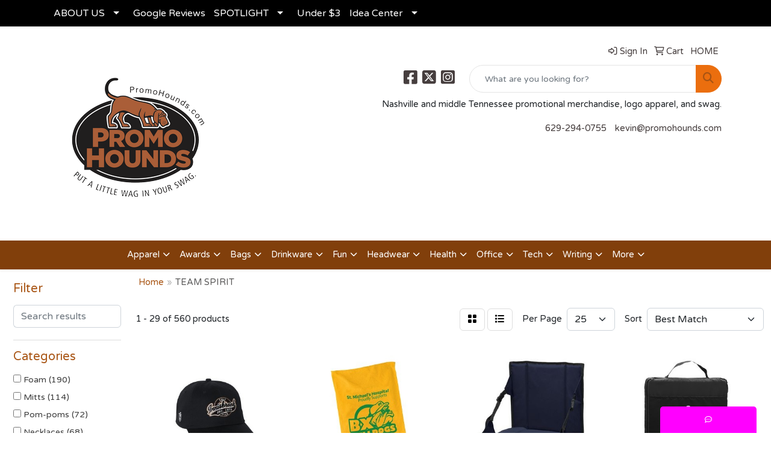

--- FILE ---
content_type: text/html
request_url: https://www.promohounds.com/ws/ws.dll/StartSrch?UID=30095&WENavID=18727537
body_size: 15243
content:
<!DOCTYPE html>
<html lang="en"><head>
<meta charset="utf-8">
<meta http-equiv="X-UA-Compatible" content="IE=edge">
<meta name="viewport" content="width=device-width, initial-scale=1">
<!-- The above 3 meta tags *must* come first in the head; any other head content must come *after* these tags -->


<link href="/distsite/styles/8/css/bootstrap.min.css" rel="stylesheet" />
<link href="https://fonts.googleapis.com/css?family=Open+Sans:400,600|Oswald:400,600" rel="stylesheet">
<link href="/distsite/styles/8/css/owl.carousel.min.css" rel="stylesheet">
<link href="/distsite/styles/8/css/nouislider.css" rel="stylesheet">
<!--<link href="/distsite/styles/8/css/menu.css" rel="stylesheet"/>-->
<link href="/distsite/styles/8/css/flexslider.css" rel="stylesheet">
<link href="/distsite/styles/8/css/all.min.css" rel="stylesheet">
<link href="/distsite/styles/8/css/slick/slick.css" rel="stylesheet"/>
<link href="/distsite/styles/8/css/lightbox/lightbox.css" rel="stylesheet"  />
<link href="/distsite/styles/8/css/yamm.css" rel="stylesheet" />
<!-- Custom styles for this theme -->
<link href="/we/we.dll/StyleSheet?UN=30095&Type=WETheme&TS=C46041.3650810185" rel="stylesheet">
<!-- Custom styles for this theme -->
<link href="/we/we.dll/StyleSheet?UN=30095&Type=WETheme-PS&TS=C46041.3650810185" rel="stylesheet">
<style>
#featured-video h3{color:white;}

.blog-post img {width: revert-layer;}

#featured-item h3{color:white;}
#newsletter {
    color: #000000;
    text-align: center;
    font-weight: bold;
    font-size: 18px;
}

#featured-vblog h3{color:white;}
#featured-item h3{color:white;}
#newsletter {
    color: #000000;
    text-align: center;
    font-weight: bold;
    font-size: 18px;
}

#featured-item .inner {
  border: 1px solid #ccc;
  padding: 20px 20px 40px 20px;
  background-color: #fff;
}

</style>

<!-- HTML5 shim and Respond.js for IE8 support of HTML5 elements and media queries -->
<!--[if lt IE 9]>
      <script src="https://oss.maxcdn.com/html5shiv/3.7.3/html5shiv.min.js"></script>
      <script src="https://oss.maxcdn.com/respond/1.4.2/respond.min.js"></script>
    <![endif]-->

</head>

<body style="background:#fff;">


  <!-- Slide-Out Menu -->
  <div id="filter-menu" class="filter-menu">
    <button id="close-menu" class="btn-close"></button>
    <div class="menu-content">
      
<aside class="filter-sidebar">



<div class="filter-section first">
	<h2>Filter</h2>
	 <div class="input-group mb-3">
	 <input type="text" style="border-right:0;" placeholder="Search results" class="form-control text-search-within-results" name="SearchWithinResults" value="" maxlength="100" onkeyup="HandleTextFilter(event);">
	  <label class="input-group-text" style="background-color:#fff;"><a  style="display:none;" href="javascript:void(0);" class="remove-filter" data-toggle="tooltip" title="Clear" onclick="ClearTextFilter();"><i class="far fa-times" aria-hidden="true"></i> <span class="fa-sr-only">x</span></a></label>
	</div>
</div>

<a href="javascript:void(0);" class="clear-filters"  style="display:none;" onclick="ClearDrillDown();">Clear all filters</a>

<div class="filter-section" >
	<h2>Categories</h2>

	<div class="filter-list">

	 <div class="checkbox"><label><input class="filtercheckbox" type="checkbox" name="0|Foam" ><span> Foam (190)</span></label></div><div class="checkbox"><label><input class="filtercheckbox" type="checkbox" name="0|Mitts" ><span> Mitts (114)</span></label></div><div class="checkbox"><label><input class="filtercheckbox" type="checkbox" name="0|Pom-poms" ><span> Pom-poms (72)</span></label></div><div class="checkbox"><label><input class="filtercheckbox" type="checkbox" name="0|Necklaces" ><span> Necklaces (68)</span></label></div><div class="checkbox"><label><input class="filtercheckbox" type="checkbox" name="0|Towels" ><span> Towels (56)</span></label></div><div class="checkbox"><label><input class="filtercheckbox" type="checkbox" name="0|Beads" ><span> Beads (46)</span></label></div><div class="checkbox"><label><input class="filtercheckbox" type="checkbox" name="0|Noise makers" ><span> Noise makers (30)</span></label></div><div class="checkbox"><label><input class="filtercheckbox" type="checkbox" name="0|Toys" ><span> Toys (28)</span></label></div><div class="checkbox"><label><input class="filtercheckbox" type="checkbox" name="0|Wands" ><span> Wands (22)</span></label></div><div class="checkbox"><label><input class="filtercheckbox" type="checkbox" name="0|Cushions" ><span> Cushions (18)</span></label></div><div class="show-filter"><div class="checkbox"><label><input class="filtercheckbox" type="checkbox" name="0|Hats" ><span> Hats (18)</span></label></div><div class="checkbox"><label><input class="filtercheckbox" type="checkbox" name="0|Shirts" ><span> Shirts (18)</span></label></div><div class="checkbox"><label><input class="filtercheckbox" type="checkbox" name="0|Flags" ><span> Flags (17)</span></label></div><div class="checkbox"><label><input class="filtercheckbox" type="checkbox" name="0|Uniforms" ><span> Uniforms (17)</span></label></div><div class="checkbox"><label><input class="filtercheckbox" type="checkbox" name="0|Medals" ><span> Medals (15)</span></label></div><div class="checkbox"><label><input class="filtercheckbox" type="checkbox" name="0|Horns" ><span> Horns (12)</span></label></div><div class="checkbox"><label><input class="filtercheckbox" type="checkbox" name="0|Pendants" ><span> Pendants (12)</span></label></div><div class="checkbox"><label><input class="filtercheckbox" type="checkbox" name="0|Inflatables" ><span> Inflatables (10)</span></label></div><div class="checkbox"><label><input class="filtercheckbox" type="checkbox" name="0|Bags" ><span> Bags (9)</span></label></div><div class="checkbox"><label><input class="filtercheckbox" type="checkbox" name="0|Sticks" ><span> Sticks (9)</span></label></div><div class="checkbox"><label><input class="filtercheckbox" type="checkbox" name="0|Decals" ><span> Decals (8)</span></label></div><div class="checkbox"><label><input class="filtercheckbox" type="checkbox" name="0|Magnets" ><span> Magnets (8)</span></label></div><div class="checkbox"><label><input class="filtercheckbox" type="checkbox" name="0|Tattoos" ><span> Tattoos (7)</span></label></div><div class="checkbox"><label><input class="filtercheckbox" type="checkbox" name="0|Awards" ><span> Awards (5)</span></label></div><div class="checkbox"><label><input class="filtercheckbox" type="checkbox" name="0|Bells" ><span> Bells (5)</span></label></div><div class="checkbox"><label><input class="filtercheckbox" type="checkbox" name="0|Emblems" ><span> Emblems (5)</span></label></div><div class="checkbox"><label><input class="filtercheckbox" type="checkbox" name="0|Fans" ><span> Fans (5)</span></label></div><div class="checkbox"><label><input class="filtercheckbox" type="checkbox" name="0|Pennants" ><span> Pennants (5)</span></label></div><div class="checkbox"><label><input class="filtercheckbox" type="checkbox" name="0|Caps" ><span> Caps (4)</span></label></div><div class="checkbox"><label><input class="filtercheckbox" type="checkbox" name="0|Banners" ><span> Banners (3)</span></label></div><div class="checkbox"><label><input class="filtercheckbox" type="checkbox" name="0|Patches" ><span> Patches (3)</span></label></div><div class="checkbox"><label><input class="filtercheckbox" type="checkbox" name="0|Skirts" ><span> Skirts (3)</span></label></div><div class="checkbox"><label><input class="filtercheckbox" type="checkbox" name="0|Backpacks" ><span> Backpacks (2)</span></label></div><div class="checkbox"><label><input class="filtercheckbox" type="checkbox" name="0|Balls" ><span> Balls (2)</span></label></div><div class="checkbox"><label><input class="filtercheckbox" type="checkbox" name="0|Beverages" ><span> Beverages (2)</span></label></div><div class="checkbox"><label><input class="filtercheckbox" type="checkbox" name="0|Chairs" ><span> Chairs (2)</span></label></div><div class="checkbox"><label><input class="filtercheckbox" type="checkbox" name="0|Charms" ><span> Charms (2)</span></label></div><div class="checkbox"><label><input class="filtercheckbox" type="checkbox" name="0|Gloves" ><span> Gloves (2)</span></label></div><div class="checkbox"><label><input class="filtercheckbox" type="checkbox" name="0|Hoodies" ><span> Hoodies (2)</span></label></div><div class="checkbox"><label><input class="filtercheckbox" type="checkbox" name="0|Kits-other" ><span> Kits-other (2)</span></label></div><div class="checkbox"><label><input class="filtercheckbox" type="checkbox" name="0|Masks" ><span> Masks (2)</span></label></div><div class="checkbox"><label><input class="filtercheckbox" type="checkbox" name="0|Megaphones" ><span> Megaphones (2)</span></label></div><div class="checkbox"><label><input class="filtercheckbox" type="checkbox" name="0|Pins" ><span> Pins (2)</span></label></div><div class="checkbox"><label><input class="filtercheckbox" type="checkbox" name="0|Shoe laces" ><span> Shoe laces (2)</span></label></div><div class="checkbox"><label><input class="filtercheckbox" type="checkbox" name="0|Shorts" ><span> Shorts (2)</span></label></div><div class="checkbox"><label><input class="filtercheckbox" type="checkbox" name="0|Tank tops" ><span> Tank tops (2)</span></label></div><div class="checkbox"><label><input class="filtercheckbox" type="checkbox" name="0|Bandanas" ><span> Bandanas (1)</span></label></div><div class="checkbox"><label><input class="filtercheckbox" type="checkbox" name="0|Blankets" ><span> Blankets (1)</span></label></div><div class="checkbox"><label><input class="filtercheckbox" type="checkbox" name="0|Bottles" ><span> Bottles (1)</span></label></div><div class="checkbox"><label><input class="filtercheckbox" type="checkbox" name="0|Boxes" ><span> Boxes (1)</span></label></div></div>

		<!-- wrapper for more filters -->
        <div class="show-filter">

		</div><!-- showfilters -->

	</div>

		<a href="#" class="show-more"  >Show more</a>
</div>


<div class="filter-section" >
	<h2>Features</h2>

		<div class="filter-list">

	  		<div class="checkbox"><label><input class="filtercheckbox" type="checkbox" name="2|Sport" ><span> Sport (232)</span></label></div><div class="checkbox"><label><input class="filtercheckbox" type="checkbox" name="2|Cheer" ><span> Cheer (199)</span></label></div><div class="checkbox"><label><input class="filtercheckbox" type="checkbox" name="2|Team" ><span> Team (155)</span></label></div><div class="checkbox"><label><input class="filtercheckbox" type="checkbox" name="2|Open cell" ><span> Open cell (152)</span></label></div><div class="checkbox"><label><input class="filtercheckbox" type="checkbox" name="2|Fundraiser" ><span> Fundraiser (141)</span></label></div><div class="checkbox"><label><input class="filtercheckbox" type="checkbox" name="2|Waver" ><span> Waver (129)</span></label></div><div class="checkbox"><label><input class="filtercheckbox" type="checkbox" name="2|Stadium" ><span> Stadium (112)</span></label></div><div class="checkbox"><label><input class="filtercheckbox" type="checkbox" name="2|Event" ><span> Event (110)</span></label></div><div class="checkbox"><label><input class="filtercheckbox" type="checkbox" name="2|College" ><span> College (99)</span></label></div><div class="checkbox"><label><input class="filtercheckbox" type="checkbox" name="2|Novelty" ><span> Novelty (98)</span></label></div><div class="show-filter"><div class="checkbox"><label><input class="filtercheckbox" type="checkbox" name="2|Polyurethane" ><span> Polyurethane (97)</span></label></div><div class="checkbox"><label><input class="filtercheckbox" type="checkbox" name="2|Arena" ><span> Arena (91)</span></label></div><div class="checkbox"><label><input class="filtercheckbox" type="checkbox" name="2|Promotion" ><span> Promotion (91)</span></label></div><div class="checkbox"><label><input class="filtercheckbox" type="checkbox" name="2|Advertising" ><span> Advertising (89)</span></label></div><div class="checkbox"><label><input class="filtercheckbox" type="checkbox" name="2|Marketing" ><span> Marketing (89)</span></label></div><div class="checkbox"><label><input class="filtercheckbox" type="checkbox" name="2|Giveaway" ><span> Giveaway (87)</span></label></div><div class="checkbox"><label><input class="filtercheckbox" type="checkbox" name="2|Game" ><span> Game (86)</span></label></div><div class="checkbox"><label><input class="filtercheckbox" type="checkbox" name="2|Cheering mitt" ><span> Cheering mitt (81)</span></label></div><div class="checkbox"><label><input class="filtercheckbox" type="checkbox" name="2|Theme" ><span> Theme (80)</span></label></div><div class="checkbox"><label><input class="filtercheckbox" type="checkbox" name="2|Hand slit" ><span> Hand slit (79)</span></label></div><div class="checkbox"><label><input class="filtercheckbox" type="checkbox" name="2|Logo" ><span> Logo (75)</span></label></div><div class="checkbox"><label><input class="filtercheckbox" type="checkbox" name="2|Fan" ><span> Fan (73)</span></label></div><div class="checkbox"><label><input class="filtercheckbox" type="checkbox" name="2|Promo" ><span> Promo (71)</span></label></div><div class="checkbox"><label><input class="filtercheckbox" type="checkbox" name="2|Tradeshow" ><span> Tradeshow (71)</span></label></div><div class="checkbox"><label><input class="filtercheckbox" type="checkbox" name="2|Hand" ><span> Hand (70)</span></label></div><div class="checkbox"><label><input class="filtercheckbox" type="checkbox" name="2|Convention" ><span> Convention (69)</span></label></div><div class="checkbox"><label><input class="filtercheckbox" type="checkbox" name="2|Cheering" ><span> Cheering (67)</span></label></div><div class="checkbox"><label><input class="filtercheckbox" type="checkbox" name="2|Cheerleading" ><span> Cheerleading (56)</span></label></div><div class="checkbox"><label><input class="filtercheckbox" type="checkbox" name="2|Plastic" ><span> Plastic (54)</span></label></div><div class="checkbox"><label><input class="filtercheckbox" type="checkbox" name="2|Schools" ><span> Schools (52)</span></label></div><div class="checkbox"><label><input class="filtercheckbox" type="checkbox" name="2|Beads" ><span> Beads (51)</span></label></div><div class="checkbox"><label><input class="filtercheckbox" type="checkbox" name="2|Football" ><span> Football (48)</span></label></div><div class="checkbox"><label><input class="filtercheckbox" type="checkbox" name="2|Team spirit" ><span> Team spirit (48)</span></label></div><div class="checkbox"><label><input class="filtercheckbox" type="checkbox" name="2|Handheld" ><span> Handheld (46)</span></label></div><div class="checkbox"><label><input class="filtercheckbox" type="checkbox" name="2|Rally" ><span> Rally (46)</span></label></div><div class="checkbox"><label><input class="filtercheckbox" type="checkbox" name="2|Finger" ><span> Finger (45)</span></label></div><div class="checkbox"><label><input class="filtercheckbox" type="checkbox" name="2|Towel" ><span> Towel (45)</span></label></div><div class="checkbox"><label><input class="filtercheckbox" type="checkbox" name="2|Necklaces" ><span> Necklaces (43)</span></label></div><div class="checkbox"><label><input class="filtercheckbox" type="checkbox" name="2|Led" ><span> Led (42)</span></label></div><div class="checkbox"><label><input class="filtercheckbox" type="checkbox" name="2|Mascot" ><span> Mascot (42)</span></label></div><div class="checkbox"><label><input class="filtercheckbox" type="checkbox" name="2|Party favor" ><span> Party favor (40)</span></label></div><div class="checkbox"><label><input class="filtercheckbox" type="checkbox" name="2|Streamer" ><span> Streamer (40)</span></label></div><div class="checkbox"><label><input class="filtercheckbox" type="checkbox" name="2|Rectangle" ><span> Rectangle (38)</span></label></div><div class="checkbox"><label><input class="filtercheckbox" type="checkbox" name="2|University" ><span> University (38)</span></label></div><div class="checkbox"><label><input class="filtercheckbox" type="checkbox" name="2|Crowd" ><span> Crowd (37)</span></label></div><div class="checkbox"><label><input class="filtercheckbox" type="checkbox" name="2|Round" ><span> Round (37)</span></label></div><div class="checkbox"><label><input class="filtercheckbox" type="checkbox" name="2|Mardi gras" ><span> Mardi gras (35)</span></label></div><div class="checkbox"><label><input class="filtercheckbox" type="checkbox" name="2|Sublimated" ><span> Sublimated (35)</span></label></div><div class="checkbox"><label><input class="filtercheckbox" type="checkbox" name="2|Handle" ><span> Handle (33)</span></label></div><div class="checkbox"><label><input class="filtercheckbox" type="checkbox" name="2|Number 1" ><span> Number 1 (32)</span></label></div></div>

			<!-- wrapper for more filters -->
			<div class="show-filter">

			</div><!-- showfilters -->
 		</div>
		<a href="#" class="show-more"  >Show more</a>


</div>


<div class="filter-section" >
	<h2>Colors</h2>

		<div class="filter-list">

		  	<div class="checkbox"><label><input class="filtercheckbox" type="checkbox" name="1|White" ><span> White (299)</span></label></div><div class="checkbox"><label><input class="filtercheckbox" type="checkbox" name="1|Black" ><span> Black (237)</span></label></div><div class="checkbox"><label><input class="filtercheckbox" type="checkbox" name="1|Athletic gold 115" ><span> Athletic gold 115 (171)</span></label></div><div class="checkbox"><label><input class="filtercheckbox" type="checkbox" name="1|Blue 300" ><span> Blue 300 (171)</span></label></div><div class="checkbox"><label><input class="filtercheckbox" type="checkbox" name="1|Brown 499" ><span> Brown 499 (171)</span></label></div><div class="checkbox"><label><input class="filtercheckbox" type="checkbox" name="1|Dark green 342" ><span> Dark green 342 (171)</span></label></div><div class="checkbox"><label><input class="filtercheckbox" type="checkbox" name="1|Hot pink 226" ><span> Hot pink 226 (171)</span></label></div><div class="checkbox"><label><input class="filtercheckbox" type="checkbox" name="1|Kelly green 354" ><span> Kelly green 354 (171)</span></label></div><div class="checkbox"><label><input class="filtercheckbox" type="checkbox" name="1|Lime green 367" ><span> Lime green 367 (171)</span></label></div><div class="checkbox"><label><input class="filtercheckbox" type="checkbox" name="1|Maroon 202" ><span> Maroon 202 (171)</span></label></div><div class="show-filter"><div class="checkbox"><label><input class="filtercheckbox" type="checkbox" name="1|Navy 289" ><span> Navy 289 (171)</span></label></div><div class="checkbox"><label><input class="filtercheckbox" type="checkbox" name="1|Orange 021" ><span> Orange 021 (171)</span></label></div><div class="checkbox"><label><input class="filtercheckbox" type="checkbox" name="1|Purple 2597" ><span> Purple 2597 (171)</span></label></div><div class="checkbox"><label><input class="filtercheckbox" type="checkbox" name="1|Red 485" ><span> Red 485 (171)</span></label></div><div class="checkbox"><label><input class="filtercheckbox" type="checkbox" name="1|Teal 321" ><span> Teal 321 (171)</span></label></div><div class="checkbox"><label><input class="filtercheckbox" type="checkbox" name="1|Yellow u" ><span> Yellow u (171)</span></label></div><div class="checkbox"><label><input class="filtercheckbox" type="checkbox" name="1|Various" ><span> Various (81)</span></label></div><div class="checkbox"><label><input class="filtercheckbox" type="checkbox" name="1|Orange" ><span> Orange (55)</span></label></div><div class="checkbox"><label><input class="filtercheckbox" type="checkbox" name="1|Red" ><span> Red (55)</span></label></div><div class="checkbox"><label><input class="filtercheckbox" type="checkbox" name="1|Purple" ><span> Purple (53)</span></label></div><div class="checkbox"><label><input class="filtercheckbox" type="checkbox" name="1|Green" ><span> Green (40)</span></label></div><div class="checkbox"><label><input class="filtercheckbox" type="checkbox" name="1|Navy blue" ><span> Navy blue (39)</span></label></div><div class="checkbox"><label><input class="filtercheckbox" type="checkbox" name="1|Yellow" ><span> Yellow (39)</span></label></div><div class="checkbox"><label><input class="filtercheckbox" type="checkbox" name="1|Blue" ><span> Blue (37)</span></label></div><div class="checkbox"><label><input class="filtercheckbox" type="checkbox" name="1|Royal blue" ><span> Royal blue (37)</span></label></div><div class="checkbox"><label><input class="filtercheckbox" type="checkbox" name="1|Pink" ><span> Pink (26)</span></label></div><div class="checkbox"><label><input class="filtercheckbox" type="checkbox" name="1|Gold" ><span> Gold (24)</span></label></div><div class="checkbox"><label><input class="filtercheckbox" type="checkbox" name="1|Maroon red" ><span> Maroon red (22)</span></label></div><div class="checkbox"><label><input class="filtercheckbox" type="checkbox" name="1|Kelly green" ><span> Kelly green (21)</span></label></div><div class="checkbox"><label><input class="filtercheckbox" type="checkbox" name="1|Light blue" ><span> Light blue (21)</span></label></div><div class="checkbox"><label><input class="filtercheckbox" type="checkbox" name="1|Gray" ><span> Gray (20)</span></label></div><div class="checkbox"><label><input class="filtercheckbox" type="checkbox" name="1|Cardinal red" ><span> Cardinal red (18)</span></label></div><div class="checkbox"><label><input class="filtercheckbox" type="checkbox" name="1|Dark green" ><span> Dark green (18)</span></label></div><div class="checkbox"><label><input class="filtercheckbox" type="checkbox" name="1|Scarlet red" ><span> Scarlet red (18)</span></label></div><div class="checkbox"><label><input class="filtercheckbox" type="checkbox" name="1|Dark maroon red" ><span> Dark maroon red (16)</span></label></div><div class="checkbox"><label><input class="filtercheckbox" type="checkbox" name="1|Silver" ><span> Silver (15)</span></label></div><div class="checkbox"><label><input class="filtercheckbox" type="checkbox" name="1|Clear" ><span> Clear (12)</span></label></div><div class="checkbox"><label><input class="filtercheckbox" type="checkbox" name="1|Black/white" ><span> Black/white (8)</span></label></div><div class="checkbox"><label><input class="filtercheckbox" type="checkbox" name="1|Bright gold" ><span> Bright gold (8)</span></label></div><div class="checkbox"><label><input class="filtercheckbox" type="checkbox" name="1|Neon pink" ><span> Neon pink (8)</span></label></div><div class="checkbox"><label><input class="filtercheckbox" type="checkbox" name="1|Navy blue/white" ><span> Navy blue/white (7)</span></label></div><div class="checkbox"><label><input class="filtercheckbox" type="checkbox" name="1|Neon green" ><span> Neon green (7)</span></label></div><div class="checkbox"><label><input class="filtercheckbox" type="checkbox" name="1|Orange/white" ><span> Orange/white (7)</span></label></div><div class="checkbox"><label><input class="filtercheckbox" type="checkbox" name="1|Teal" ><span> Teal (7)</span></label></div><div class="checkbox"><label><input class="filtercheckbox" type="checkbox" name="1|Black eva" ><span> Black eva (6)</span></label></div><div class="checkbox"><label><input class="filtercheckbox" type="checkbox" name="1|Blue 300 eva" ><span> Blue 300 eva (6)</span></label></div><div class="checkbox"><label><input class="filtercheckbox" type="checkbox" name="1|Candy pink" ><span> Candy pink (6)</span></label></div><div class="checkbox"><label><input class="filtercheckbox" type="checkbox" name="1|Electric blue" ><span> Electric blue (6)</span></label></div><div class="checkbox"><label><input class="filtercheckbox" type="checkbox" name="1|Green 348 eva" ><span> Green 348 eva (6)</span></label></div><div class="checkbox"><label><input class="filtercheckbox" type="checkbox" name="1|Hot pink" ><span> Hot pink (6)</span></label></div></div>


			<!-- wrapper for more filters -->
			<div class="show-filter">

			</div><!-- showfilters -->

		  </div>

		<a href="#" class="show-more"  >Show more</a>
</div>


<div class="filter-section"  >
	<h2>Price Range</h2>
	<div class="filter-price-wrap">
		<div class="filter-price-inner">
			<div class="input-group">
				<span class="input-group-text input-group-text-white">$</span>
				<input type="text" class="form-control form-control-sm filter-min-prices" name="min-prices" value="" placeholder="Min" onkeyup="HandlePriceFilter(event);">
			</div>
			<div class="input-group">
				<span class="input-group-text input-group-text-white">$</span>
				<input type="text" class="form-control form-control-sm filter-max-prices" name="max-prices" value="" placeholder="Max" onkeyup="HandlePriceFilter(event);">
			</div>
		</div>
		<a href="javascript:void(0)" onclick="SetPriceFilter();" ><i class="fa-solid fa-chevron-right"></i></a>
	</div>
</div>

<div class="filter-section"   >
	<h2>Quantity</h2>
	<div class="filter-price-wrap mb-2">
		<input type="text" class="form-control form-control-sm filter-quantity" value="" placeholder="Qty" onkeyup="HandleQuantityFilter(event);">
		<a href="javascript:void(0)" onclick="SetQuantityFilter();"><i class="fa-solid fa-chevron-right"></i></a>
	</div>
</div>




	</aside>

    </div>
</div>




	<div class="container-fluid">
		<div class="row">

			<div class="col-md-3 col-lg-2">
        <div class="d-none d-md-block">
          <div id="desktop-filter">
            
<aside class="filter-sidebar">



<div class="filter-section first">
	<h2>Filter</h2>
	 <div class="input-group mb-3">
	 <input type="text" style="border-right:0;" placeholder="Search results" class="form-control text-search-within-results" name="SearchWithinResults" value="" maxlength="100" onkeyup="HandleTextFilter(event);">
	  <label class="input-group-text" style="background-color:#fff;"><a  style="display:none;" href="javascript:void(0);" class="remove-filter" data-toggle="tooltip" title="Clear" onclick="ClearTextFilter();"><i class="far fa-times" aria-hidden="true"></i> <span class="fa-sr-only">x</span></a></label>
	</div>
</div>

<a href="javascript:void(0);" class="clear-filters"  style="display:none;" onclick="ClearDrillDown();">Clear all filters</a>

<div class="filter-section" >
	<h2>Categories</h2>

	<div class="filter-list">

	 <div class="checkbox"><label><input class="filtercheckbox" type="checkbox" name="0|Foam" ><span> Foam (190)</span></label></div><div class="checkbox"><label><input class="filtercheckbox" type="checkbox" name="0|Mitts" ><span> Mitts (114)</span></label></div><div class="checkbox"><label><input class="filtercheckbox" type="checkbox" name="0|Pom-poms" ><span> Pom-poms (72)</span></label></div><div class="checkbox"><label><input class="filtercheckbox" type="checkbox" name="0|Necklaces" ><span> Necklaces (68)</span></label></div><div class="checkbox"><label><input class="filtercheckbox" type="checkbox" name="0|Towels" ><span> Towels (56)</span></label></div><div class="checkbox"><label><input class="filtercheckbox" type="checkbox" name="0|Beads" ><span> Beads (46)</span></label></div><div class="checkbox"><label><input class="filtercheckbox" type="checkbox" name="0|Noise makers" ><span> Noise makers (30)</span></label></div><div class="checkbox"><label><input class="filtercheckbox" type="checkbox" name="0|Toys" ><span> Toys (28)</span></label></div><div class="checkbox"><label><input class="filtercheckbox" type="checkbox" name="0|Wands" ><span> Wands (22)</span></label></div><div class="checkbox"><label><input class="filtercheckbox" type="checkbox" name="0|Cushions" ><span> Cushions (18)</span></label></div><div class="show-filter"><div class="checkbox"><label><input class="filtercheckbox" type="checkbox" name="0|Hats" ><span> Hats (18)</span></label></div><div class="checkbox"><label><input class="filtercheckbox" type="checkbox" name="0|Shirts" ><span> Shirts (18)</span></label></div><div class="checkbox"><label><input class="filtercheckbox" type="checkbox" name="0|Flags" ><span> Flags (17)</span></label></div><div class="checkbox"><label><input class="filtercheckbox" type="checkbox" name="0|Uniforms" ><span> Uniforms (17)</span></label></div><div class="checkbox"><label><input class="filtercheckbox" type="checkbox" name="0|Medals" ><span> Medals (15)</span></label></div><div class="checkbox"><label><input class="filtercheckbox" type="checkbox" name="0|Horns" ><span> Horns (12)</span></label></div><div class="checkbox"><label><input class="filtercheckbox" type="checkbox" name="0|Pendants" ><span> Pendants (12)</span></label></div><div class="checkbox"><label><input class="filtercheckbox" type="checkbox" name="0|Inflatables" ><span> Inflatables (10)</span></label></div><div class="checkbox"><label><input class="filtercheckbox" type="checkbox" name="0|Bags" ><span> Bags (9)</span></label></div><div class="checkbox"><label><input class="filtercheckbox" type="checkbox" name="0|Sticks" ><span> Sticks (9)</span></label></div><div class="checkbox"><label><input class="filtercheckbox" type="checkbox" name="0|Decals" ><span> Decals (8)</span></label></div><div class="checkbox"><label><input class="filtercheckbox" type="checkbox" name="0|Magnets" ><span> Magnets (8)</span></label></div><div class="checkbox"><label><input class="filtercheckbox" type="checkbox" name="0|Tattoos" ><span> Tattoos (7)</span></label></div><div class="checkbox"><label><input class="filtercheckbox" type="checkbox" name="0|Awards" ><span> Awards (5)</span></label></div><div class="checkbox"><label><input class="filtercheckbox" type="checkbox" name="0|Bells" ><span> Bells (5)</span></label></div><div class="checkbox"><label><input class="filtercheckbox" type="checkbox" name="0|Emblems" ><span> Emblems (5)</span></label></div><div class="checkbox"><label><input class="filtercheckbox" type="checkbox" name="0|Fans" ><span> Fans (5)</span></label></div><div class="checkbox"><label><input class="filtercheckbox" type="checkbox" name="0|Pennants" ><span> Pennants (5)</span></label></div><div class="checkbox"><label><input class="filtercheckbox" type="checkbox" name="0|Caps" ><span> Caps (4)</span></label></div><div class="checkbox"><label><input class="filtercheckbox" type="checkbox" name="0|Banners" ><span> Banners (3)</span></label></div><div class="checkbox"><label><input class="filtercheckbox" type="checkbox" name="0|Patches" ><span> Patches (3)</span></label></div><div class="checkbox"><label><input class="filtercheckbox" type="checkbox" name="0|Skirts" ><span> Skirts (3)</span></label></div><div class="checkbox"><label><input class="filtercheckbox" type="checkbox" name="0|Backpacks" ><span> Backpacks (2)</span></label></div><div class="checkbox"><label><input class="filtercheckbox" type="checkbox" name="0|Balls" ><span> Balls (2)</span></label></div><div class="checkbox"><label><input class="filtercheckbox" type="checkbox" name="0|Beverages" ><span> Beverages (2)</span></label></div><div class="checkbox"><label><input class="filtercheckbox" type="checkbox" name="0|Chairs" ><span> Chairs (2)</span></label></div><div class="checkbox"><label><input class="filtercheckbox" type="checkbox" name="0|Charms" ><span> Charms (2)</span></label></div><div class="checkbox"><label><input class="filtercheckbox" type="checkbox" name="0|Gloves" ><span> Gloves (2)</span></label></div><div class="checkbox"><label><input class="filtercheckbox" type="checkbox" name="0|Hoodies" ><span> Hoodies (2)</span></label></div><div class="checkbox"><label><input class="filtercheckbox" type="checkbox" name="0|Kits-other" ><span> Kits-other (2)</span></label></div><div class="checkbox"><label><input class="filtercheckbox" type="checkbox" name="0|Masks" ><span> Masks (2)</span></label></div><div class="checkbox"><label><input class="filtercheckbox" type="checkbox" name="0|Megaphones" ><span> Megaphones (2)</span></label></div><div class="checkbox"><label><input class="filtercheckbox" type="checkbox" name="0|Pins" ><span> Pins (2)</span></label></div><div class="checkbox"><label><input class="filtercheckbox" type="checkbox" name="0|Shoe laces" ><span> Shoe laces (2)</span></label></div><div class="checkbox"><label><input class="filtercheckbox" type="checkbox" name="0|Shorts" ><span> Shorts (2)</span></label></div><div class="checkbox"><label><input class="filtercheckbox" type="checkbox" name="0|Tank tops" ><span> Tank tops (2)</span></label></div><div class="checkbox"><label><input class="filtercheckbox" type="checkbox" name="0|Bandanas" ><span> Bandanas (1)</span></label></div><div class="checkbox"><label><input class="filtercheckbox" type="checkbox" name="0|Blankets" ><span> Blankets (1)</span></label></div><div class="checkbox"><label><input class="filtercheckbox" type="checkbox" name="0|Bottles" ><span> Bottles (1)</span></label></div><div class="checkbox"><label><input class="filtercheckbox" type="checkbox" name="0|Boxes" ><span> Boxes (1)</span></label></div></div>

		<!-- wrapper for more filters -->
        <div class="show-filter">

		</div><!-- showfilters -->

	</div>

		<a href="#" class="show-more"  >Show more</a>
</div>


<div class="filter-section" >
	<h2>Features</h2>

		<div class="filter-list">

	  		<div class="checkbox"><label><input class="filtercheckbox" type="checkbox" name="2|Sport" ><span> Sport (232)</span></label></div><div class="checkbox"><label><input class="filtercheckbox" type="checkbox" name="2|Cheer" ><span> Cheer (199)</span></label></div><div class="checkbox"><label><input class="filtercheckbox" type="checkbox" name="2|Team" ><span> Team (155)</span></label></div><div class="checkbox"><label><input class="filtercheckbox" type="checkbox" name="2|Open cell" ><span> Open cell (152)</span></label></div><div class="checkbox"><label><input class="filtercheckbox" type="checkbox" name="2|Fundraiser" ><span> Fundraiser (141)</span></label></div><div class="checkbox"><label><input class="filtercheckbox" type="checkbox" name="2|Waver" ><span> Waver (129)</span></label></div><div class="checkbox"><label><input class="filtercheckbox" type="checkbox" name="2|Stadium" ><span> Stadium (112)</span></label></div><div class="checkbox"><label><input class="filtercheckbox" type="checkbox" name="2|Event" ><span> Event (110)</span></label></div><div class="checkbox"><label><input class="filtercheckbox" type="checkbox" name="2|College" ><span> College (99)</span></label></div><div class="checkbox"><label><input class="filtercheckbox" type="checkbox" name="2|Novelty" ><span> Novelty (98)</span></label></div><div class="show-filter"><div class="checkbox"><label><input class="filtercheckbox" type="checkbox" name="2|Polyurethane" ><span> Polyurethane (97)</span></label></div><div class="checkbox"><label><input class="filtercheckbox" type="checkbox" name="2|Arena" ><span> Arena (91)</span></label></div><div class="checkbox"><label><input class="filtercheckbox" type="checkbox" name="2|Promotion" ><span> Promotion (91)</span></label></div><div class="checkbox"><label><input class="filtercheckbox" type="checkbox" name="2|Advertising" ><span> Advertising (89)</span></label></div><div class="checkbox"><label><input class="filtercheckbox" type="checkbox" name="2|Marketing" ><span> Marketing (89)</span></label></div><div class="checkbox"><label><input class="filtercheckbox" type="checkbox" name="2|Giveaway" ><span> Giveaway (87)</span></label></div><div class="checkbox"><label><input class="filtercheckbox" type="checkbox" name="2|Game" ><span> Game (86)</span></label></div><div class="checkbox"><label><input class="filtercheckbox" type="checkbox" name="2|Cheering mitt" ><span> Cheering mitt (81)</span></label></div><div class="checkbox"><label><input class="filtercheckbox" type="checkbox" name="2|Theme" ><span> Theme (80)</span></label></div><div class="checkbox"><label><input class="filtercheckbox" type="checkbox" name="2|Hand slit" ><span> Hand slit (79)</span></label></div><div class="checkbox"><label><input class="filtercheckbox" type="checkbox" name="2|Logo" ><span> Logo (75)</span></label></div><div class="checkbox"><label><input class="filtercheckbox" type="checkbox" name="2|Fan" ><span> Fan (73)</span></label></div><div class="checkbox"><label><input class="filtercheckbox" type="checkbox" name="2|Promo" ><span> Promo (71)</span></label></div><div class="checkbox"><label><input class="filtercheckbox" type="checkbox" name="2|Tradeshow" ><span> Tradeshow (71)</span></label></div><div class="checkbox"><label><input class="filtercheckbox" type="checkbox" name="2|Hand" ><span> Hand (70)</span></label></div><div class="checkbox"><label><input class="filtercheckbox" type="checkbox" name="2|Convention" ><span> Convention (69)</span></label></div><div class="checkbox"><label><input class="filtercheckbox" type="checkbox" name="2|Cheering" ><span> Cheering (67)</span></label></div><div class="checkbox"><label><input class="filtercheckbox" type="checkbox" name="2|Cheerleading" ><span> Cheerleading (56)</span></label></div><div class="checkbox"><label><input class="filtercheckbox" type="checkbox" name="2|Plastic" ><span> Plastic (54)</span></label></div><div class="checkbox"><label><input class="filtercheckbox" type="checkbox" name="2|Schools" ><span> Schools (52)</span></label></div><div class="checkbox"><label><input class="filtercheckbox" type="checkbox" name="2|Beads" ><span> Beads (51)</span></label></div><div class="checkbox"><label><input class="filtercheckbox" type="checkbox" name="2|Football" ><span> Football (48)</span></label></div><div class="checkbox"><label><input class="filtercheckbox" type="checkbox" name="2|Team spirit" ><span> Team spirit (48)</span></label></div><div class="checkbox"><label><input class="filtercheckbox" type="checkbox" name="2|Handheld" ><span> Handheld (46)</span></label></div><div class="checkbox"><label><input class="filtercheckbox" type="checkbox" name="2|Rally" ><span> Rally (46)</span></label></div><div class="checkbox"><label><input class="filtercheckbox" type="checkbox" name="2|Finger" ><span> Finger (45)</span></label></div><div class="checkbox"><label><input class="filtercheckbox" type="checkbox" name="2|Towel" ><span> Towel (45)</span></label></div><div class="checkbox"><label><input class="filtercheckbox" type="checkbox" name="2|Necklaces" ><span> Necklaces (43)</span></label></div><div class="checkbox"><label><input class="filtercheckbox" type="checkbox" name="2|Led" ><span> Led (42)</span></label></div><div class="checkbox"><label><input class="filtercheckbox" type="checkbox" name="2|Mascot" ><span> Mascot (42)</span></label></div><div class="checkbox"><label><input class="filtercheckbox" type="checkbox" name="2|Party favor" ><span> Party favor (40)</span></label></div><div class="checkbox"><label><input class="filtercheckbox" type="checkbox" name="2|Streamer" ><span> Streamer (40)</span></label></div><div class="checkbox"><label><input class="filtercheckbox" type="checkbox" name="2|Rectangle" ><span> Rectangle (38)</span></label></div><div class="checkbox"><label><input class="filtercheckbox" type="checkbox" name="2|University" ><span> University (38)</span></label></div><div class="checkbox"><label><input class="filtercheckbox" type="checkbox" name="2|Crowd" ><span> Crowd (37)</span></label></div><div class="checkbox"><label><input class="filtercheckbox" type="checkbox" name="2|Round" ><span> Round (37)</span></label></div><div class="checkbox"><label><input class="filtercheckbox" type="checkbox" name="2|Mardi gras" ><span> Mardi gras (35)</span></label></div><div class="checkbox"><label><input class="filtercheckbox" type="checkbox" name="2|Sublimated" ><span> Sublimated (35)</span></label></div><div class="checkbox"><label><input class="filtercheckbox" type="checkbox" name="2|Handle" ><span> Handle (33)</span></label></div><div class="checkbox"><label><input class="filtercheckbox" type="checkbox" name="2|Number 1" ><span> Number 1 (32)</span></label></div></div>

			<!-- wrapper for more filters -->
			<div class="show-filter">

			</div><!-- showfilters -->
 		</div>
		<a href="#" class="show-more"  >Show more</a>


</div>


<div class="filter-section" >
	<h2>Colors</h2>

		<div class="filter-list">

		  	<div class="checkbox"><label><input class="filtercheckbox" type="checkbox" name="1|White" ><span> White (299)</span></label></div><div class="checkbox"><label><input class="filtercheckbox" type="checkbox" name="1|Black" ><span> Black (237)</span></label></div><div class="checkbox"><label><input class="filtercheckbox" type="checkbox" name="1|Athletic gold 115" ><span> Athletic gold 115 (171)</span></label></div><div class="checkbox"><label><input class="filtercheckbox" type="checkbox" name="1|Blue 300" ><span> Blue 300 (171)</span></label></div><div class="checkbox"><label><input class="filtercheckbox" type="checkbox" name="1|Brown 499" ><span> Brown 499 (171)</span></label></div><div class="checkbox"><label><input class="filtercheckbox" type="checkbox" name="1|Dark green 342" ><span> Dark green 342 (171)</span></label></div><div class="checkbox"><label><input class="filtercheckbox" type="checkbox" name="1|Hot pink 226" ><span> Hot pink 226 (171)</span></label></div><div class="checkbox"><label><input class="filtercheckbox" type="checkbox" name="1|Kelly green 354" ><span> Kelly green 354 (171)</span></label></div><div class="checkbox"><label><input class="filtercheckbox" type="checkbox" name="1|Lime green 367" ><span> Lime green 367 (171)</span></label></div><div class="checkbox"><label><input class="filtercheckbox" type="checkbox" name="1|Maroon 202" ><span> Maroon 202 (171)</span></label></div><div class="show-filter"><div class="checkbox"><label><input class="filtercheckbox" type="checkbox" name="1|Navy 289" ><span> Navy 289 (171)</span></label></div><div class="checkbox"><label><input class="filtercheckbox" type="checkbox" name="1|Orange 021" ><span> Orange 021 (171)</span></label></div><div class="checkbox"><label><input class="filtercheckbox" type="checkbox" name="1|Purple 2597" ><span> Purple 2597 (171)</span></label></div><div class="checkbox"><label><input class="filtercheckbox" type="checkbox" name="1|Red 485" ><span> Red 485 (171)</span></label></div><div class="checkbox"><label><input class="filtercheckbox" type="checkbox" name="1|Teal 321" ><span> Teal 321 (171)</span></label></div><div class="checkbox"><label><input class="filtercheckbox" type="checkbox" name="1|Yellow u" ><span> Yellow u (171)</span></label></div><div class="checkbox"><label><input class="filtercheckbox" type="checkbox" name="1|Various" ><span> Various (81)</span></label></div><div class="checkbox"><label><input class="filtercheckbox" type="checkbox" name="1|Orange" ><span> Orange (55)</span></label></div><div class="checkbox"><label><input class="filtercheckbox" type="checkbox" name="1|Red" ><span> Red (55)</span></label></div><div class="checkbox"><label><input class="filtercheckbox" type="checkbox" name="1|Purple" ><span> Purple (53)</span></label></div><div class="checkbox"><label><input class="filtercheckbox" type="checkbox" name="1|Green" ><span> Green (40)</span></label></div><div class="checkbox"><label><input class="filtercheckbox" type="checkbox" name="1|Navy blue" ><span> Navy blue (39)</span></label></div><div class="checkbox"><label><input class="filtercheckbox" type="checkbox" name="1|Yellow" ><span> Yellow (39)</span></label></div><div class="checkbox"><label><input class="filtercheckbox" type="checkbox" name="1|Blue" ><span> Blue (37)</span></label></div><div class="checkbox"><label><input class="filtercheckbox" type="checkbox" name="1|Royal blue" ><span> Royal blue (37)</span></label></div><div class="checkbox"><label><input class="filtercheckbox" type="checkbox" name="1|Pink" ><span> Pink (26)</span></label></div><div class="checkbox"><label><input class="filtercheckbox" type="checkbox" name="1|Gold" ><span> Gold (24)</span></label></div><div class="checkbox"><label><input class="filtercheckbox" type="checkbox" name="1|Maroon red" ><span> Maroon red (22)</span></label></div><div class="checkbox"><label><input class="filtercheckbox" type="checkbox" name="1|Kelly green" ><span> Kelly green (21)</span></label></div><div class="checkbox"><label><input class="filtercheckbox" type="checkbox" name="1|Light blue" ><span> Light blue (21)</span></label></div><div class="checkbox"><label><input class="filtercheckbox" type="checkbox" name="1|Gray" ><span> Gray (20)</span></label></div><div class="checkbox"><label><input class="filtercheckbox" type="checkbox" name="1|Cardinal red" ><span> Cardinal red (18)</span></label></div><div class="checkbox"><label><input class="filtercheckbox" type="checkbox" name="1|Dark green" ><span> Dark green (18)</span></label></div><div class="checkbox"><label><input class="filtercheckbox" type="checkbox" name="1|Scarlet red" ><span> Scarlet red (18)</span></label></div><div class="checkbox"><label><input class="filtercheckbox" type="checkbox" name="1|Dark maroon red" ><span> Dark maroon red (16)</span></label></div><div class="checkbox"><label><input class="filtercheckbox" type="checkbox" name="1|Silver" ><span> Silver (15)</span></label></div><div class="checkbox"><label><input class="filtercheckbox" type="checkbox" name="1|Clear" ><span> Clear (12)</span></label></div><div class="checkbox"><label><input class="filtercheckbox" type="checkbox" name="1|Black/white" ><span> Black/white (8)</span></label></div><div class="checkbox"><label><input class="filtercheckbox" type="checkbox" name="1|Bright gold" ><span> Bright gold (8)</span></label></div><div class="checkbox"><label><input class="filtercheckbox" type="checkbox" name="1|Neon pink" ><span> Neon pink (8)</span></label></div><div class="checkbox"><label><input class="filtercheckbox" type="checkbox" name="1|Navy blue/white" ><span> Navy blue/white (7)</span></label></div><div class="checkbox"><label><input class="filtercheckbox" type="checkbox" name="1|Neon green" ><span> Neon green (7)</span></label></div><div class="checkbox"><label><input class="filtercheckbox" type="checkbox" name="1|Orange/white" ><span> Orange/white (7)</span></label></div><div class="checkbox"><label><input class="filtercheckbox" type="checkbox" name="1|Teal" ><span> Teal (7)</span></label></div><div class="checkbox"><label><input class="filtercheckbox" type="checkbox" name="1|Black eva" ><span> Black eva (6)</span></label></div><div class="checkbox"><label><input class="filtercheckbox" type="checkbox" name="1|Blue 300 eva" ><span> Blue 300 eva (6)</span></label></div><div class="checkbox"><label><input class="filtercheckbox" type="checkbox" name="1|Candy pink" ><span> Candy pink (6)</span></label></div><div class="checkbox"><label><input class="filtercheckbox" type="checkbox" name="1|Electric blue" ><span> Electric blue (6)</span></label></div><div class="checkbox"><label><input class="filtercheckbox" type="checkbox" name="1|Green 348 eva" ><span> Green 348 eva (6)</span></label></div><div class="checkbox"><label><input class="filtercheckbox" type="checkbox" name="1|Hot pink" ><span> Hot pink (6)</span></label></div></div>


			<!-- wrapper for more filters -->
			<div class="show-filter">

			</div><!-- showfilters -->

		  </div>

		<a href="#" class="show-more"  >Show more</a>
</div>


<div class="filter-section"  >
	<h2>Price Range</h2>
	<div class="filter-price-wrap">
		<div class="filter-price-inner">
			<div class="input-group">
				<span class="input-group-text input-group-text-white">$</span>
				<input type="text" class="form-control form-control-sm filter-min-prices" name="min-prices" value="" placeholder="Min" onkeyup="HandlePriceFilter(event);">
			</div>
			<div class="input-group">
				<span class="input-group-text input-group-text-white">$</span>
				<input type="text" class="form-control form-control-sm filter-max-prices" name="max-prices" value="" placeholder="Max" onkeyup="HandlePriceFilter(event);">
			</div>
		</div>
		<a href="javascript:void(0)" onclick="SetPriceFilter();" ><i class="fa-solid fa-chevron-right"></i></a>
	</div>
</div>

<div class="filter-section"   >
	<h2>Quantity</h2>
	<div class="filter-price-wrap mb-2">
		<input type="text" class="form-control form-control-sm filter-quantity" value="" placeholder="Qty" onkeyup="HandleQuantityFilter(event);">
		<a href="javascript:void(0)" onclick="SetQuantityFilter();"><i class="fa-solid fa-chevron-right"></i></a>
	</div>
</div>




	</aside>

          </div>
        </div>
			</div>

			<div class="col-md-9 col-lg-10">
				

				<ol class="breadcrumb"  >
              		<li><a href="https://www.promohounds.com" target="_top">Home</a></li>
             	 	<li class="active">TEAM SPIRIT</li>
            	</ol>




				<div id="product-list-controls">

				
						<div class="d-flex align-items-center justify-content-between">
							<div class="d-none d-md-block me-3">
								1 - 29 of  560 <span class="d-none d-lg-inline">products</span>
							</div>
					  
						  <!-- Right Aligned Controls -->
						  <div class="product-controls-right d-flex align-items-center">
       
              <button id="show-filter-button" class="btn btn-control d-block d-md-none"><i class="fa-solid fa-filter" aria-hidden="true"></i></button>

							
							<span class="me-3">
								<a href="/ws/ws.dll/StartSrch?UID=30095&WENavID=18727537&View=T&ST=26012605155719843328498079" class="btn btn-control grid" title="Change to Grid View"><i class="fa-solid fa-grid-2" aria-hidden="true"></i>  <span class="fa-sr-only">Grid</span></a>
								<a href="/ws/ws.dll/StartSrch?UID=30095&WENavID=18727537&View=L&ST=26012605155719843328498079" class="btn btn-control" title="Change to List View"><i class="fa-solid fa-list"></i> <span class="fa-sr-only">List</span></a>
							</span>
							
					  
							<!-- Number of Items Per Page -->
							<div class="me-2 d-none d-lg-block">
								<label>Per Page</label>
							</div>
							<div class="me-3 d-none d-md-block">
								<select class="form-select notranslate" onchange="GoToNewURL(this);" aria-label="Items per page">
									<option value="/ws/ws.dll/StartSrch?UID=30095&WENavID=18727537&ST=26012605155719843328498079&PPP=10" >10</option><option value="/ws/ws.dll/StartSrch?UID=30095&WENavID=18727537&ST=26012605155719843328498079&PPP=25" selected>25</option><option value="/ws/ws.dll/StartSrch?UID=30095&WENavID=18727537&ST=26012605155719843328498079&PPP=50" >50</option><option value="/ws/ws.dll/StartSrch?UID=30095&WENavID=18727537&ST=26012605155719843328498079&PPP=100" >100</option><option value="/ws/ws.dll/StartSrch?UID=30095&WENavID=18727537&ST=26012605155719843328498079&PPP=250" >250</option>
								
								</select>
							</div>
					  
							<!-- Sort By -->
							<div class="d-none d-lg-block me-2">
								<label>Sort</label>
							</div>
							<div>
								<select class="form-select" onchange="GoToNewURL(this);">
									<option value="/ws/ws.dll/StartSrch?UID=30095&WENavID=18727537&Sort=0">Best Match</option><option value="/ws/ws.dll/StartSrch?UID=30095&WENavID=18727537&Sort=3">Most Popular</option><option value="/ws/ws.dll/StartSrch?UID=30095&WENavID=18727537&Sort=1">Price (Low to High)</option><option value="/ws/ws.dll/StartSrch?UID=30095&WENavID=18727537&Sort=2">Price (High to Low)</option>
								 </select>
							</div>
						  </div>
						</div>

			  </div>

				<!-- Product Results List -->
				<ul class="thumbnail-list"><a name="0" href="#" alt="Item 0"></a>
<li>
 <a href="https://www.promohounds.com/p/TJKGJ-PJLFI/unisex-apex-chino-twill-ballcap" target="_parent" alt="Unisex Apex Chino Twill Ballcap">
 <div class="pr-list-grid">
		<img class="img-responsive" src="/ws/ws.dll/QPic?SN=52344&P=517020398&I=0&PX=300" alt="Unisex Apex Chino Twill Ballcap">
		<p class="pr-name">Unisex Apex Chino Twill Ballcap</p>
		<div class="pr-meta-row">
			<div class="product-reviews"  style="display:none;">
				<div class="rating-stars">
				<i class="fa-solid fa-star-sharp" aria-hidden="true"></i><i class="fa-solid fa-star-sharp" aria-hidden="true"></i><i class="fa-solid fa-star-sharp" aria-hidden="true"></i><i class="fa-solid fa-star-sharp" aria-hidden="true"></i><i class="fa-solid fa-star-sharp" aria-hidden="true"></i>
				</div>
				<span class="rating-count">(0)</span>
			</div>
			
		</div>
		<p class="pr-number"  ><span class="notranslate">Item #TM32016</span></p>
		<p class="pr-price"  ><span class="notranslate">$13.40</span> - <span class="notranslate">$18.46</span></p>
 </div>
 </a>
</li>
<a name="1" href="#" alt="Item 1"></a>
<li>
 <a href="https://www.promohounds.com/p/HFKLF-MZBVK/garyline-microfiber-rally-towel" target="_parent" alt="Garyline® Microfiber Rally Towel">
 <div class="pr-list-grid">
		<img class="img-responsive" src="/ws/ws.dll/QPic?SN=57550&P=155924344&I=0&PX=300" alt="Garyline® Microfiber Rally Towel">
		<p class="pr-name">Garyline® Microfiber Rally Towel</p>
		<div class="pr-meta-row">
			<div class="product-reviews"  style="display:none;">
				<div class="rating-stars">
				<i class="fa-solid fa-star-sharp" aria-hidden="true"></i><i class="fa-solid fa-star-sharp" aria-hidden="true"></i><i class="fa-solid fa-star-sharp" aria-hidden="true"></i><i class="fa-solid fa-star-sharp" aria-hidden="true"></i><i class="fa-solid fa-star-sharp" aria-hidden="true"></i>
				</div>
				<span class="rating-count">(0)</span>
			</div>
			
		</div>
		<p class="pr-number"  ><span class="notranslate">Item #MRT11C</span></p>
		<p class="pr-price"  ><span class="notranslate">$1.99</span> - <span class="notranslate">$2.45</span></p>
 </div>
 </a>
</li>
<a name="2" href="#" alt="Item 2"></a>
<li>
 <a href="https://www.promohounds.com/p/GHJLB-JVANW/port-authority-stadium-seat." target="_parent" alt="Port Authority® Stadium Seat.">
 <div class="pr-list-grid">
		<img class="img-responsive" src="/ws/ws.dll/QPic?SN=50042&P=144482240&I=0&PX=300" alt="Port Authority® Stadium Seat.">
		<p class="pr-name">Port Authority® Stadium Seat.</p>
		<div class="pr-meta-row">
			<div class="product-reviews"  style="display:none;">
				<div class="rating-stars">
				<i class="fa-solid fa-star-sharp" aria-hidden="true"></i><i class="fa-solid fa-star-sharp" aria-hidden="true"></i><i class="fa-solid fa-star-sharp" aria-hidden="true"></i><i class="fa-solid fa-star-sharp" aria-hidden="true"></i><i class="fa-solid fa-star-sharp" aria-hidden="true"></i>
				</div>
				<span class="rating-count">(0)</span>
			</div>
			
		</div>
		<p class="pr-number"  ><span class="notranslate">Item #BG601</span></p>
		<p class="pr-price"  ><span class="notranslate">$25.06</span> - <span class="notranslate">$29.06</span></p>
 </div>
 </a>
</li>
<a name="3" href="#" alt="Item 3"></a>
<li>
 <a href="https://www.promohounds.com/p/TENME-OTUTL/garyline-13.5-fabric-stadium-cushion-with-pocket" target="_parent" alt="Garyline® 13.5&quot; Fabric Stadium Cushion with Pocket">
 <div class="pr-list-grid">
		<img class="img-responsive" src="/ws/ws.dll/QPic?SN=57550&P=196745633&I=0&PX=300" alt="Garyline® 13.5&quot; Fabric Stadium Cushion with Pocket">
		<p class="pr-name">Garyline® 13.5&quot; Fabric Stadium Cushion with Pocket</p>
		<div class="pr-meta-row">
			<div class="product-reviews"  style="display:none;">
				<div class="rating-stars">
				<i class="fa-solid fa-star-sharp" aria-hidden="true"></i><i class="fa-solid fa-star-sharp" aria-hidden="true"></i><i class="fa-solid fa-star-sharp" aria-hidden="true"></i><i class="fa-solid fa-star-sharp" aria-hidden="true"></i><i class="fa-solid fa-star-sharp" aria-hidden="true"></i>
				</div>
				<span class="rating-count">(0)</span>
			</div>
			
		</div>
		<p class="pr-number"  ><span class="notranslate">Item #PCUSHP</span></p>
		<p class="pr-price"  ><span class="notranslate">$7.89</span> - <span class="notranslate">$9.47</span></p>
 </div>
 </a>
</li>
<a name="4" href="#" alt="Item 4"></a>
<li>
 <a href="https://www.promohounds.com/p/YHNIH-LZJRO/good-value-deluxe-stadium-seat" target="_parent" alt="Good Value™ Deluxe Stadium Seat">
 <div class="pr-list-grid">
		<img class="img-responsive" src="/ws/ws.dll/QPic?SN=57550&P=135472676&I=0&PX=300" alt="Good Value™ Deluxe Stadium Seat">
		<p class="pr-name">Good Value™ Deluxe Stadium Seat</p>
		<div class="pr-meta-row">
			<div class="product-reviews"  style="display:none;">
				<div class="rating-stars">
				<i class="fa-solid fa-star-sharp active" aria-hidden="true"></i><i class="fa-solid fa-star-sharp active" aria-hidden="true"></i><i class="fa-solid fa-star-sharp active" aria-hidden="true"></i><i class="fa-solid fa-star-sharp" aria-hidden="true"></i><i class="fa-solid fa-star-sharp" aria-hidden="true"></i>
				</div>
				<span class="rating-count">(3)</span>
			</div>
			
		</div>
		<p class="pr-number"  ><span class="notranslate">Item #26023</span></p>
		<p class="pr-price"  ><span class="notranslate">$20.62</span> - <span class="notranslate">$30.19</span></p>
 </div>
 </a>
</li>
<a name="5" href="#" alt="Item 5"></a>
<li>
 <a href="https://www.promohounds.com/p/SGNJG-FSSJP/garyline-8-megaphone" target="_parent" alt="Garyline® 8&quot; Megaphone">
 <div class="pr-list-grid">
		<img class="img-responsive" src="/ws/ws.dll/QPic?SN=57550&P=192613665&I=0&PX=300" alt="Garyline® 8&quot; Megaphone">
		<p class="pr-name">Garyline® 8&quot; Megaphone</p>
		<div class="pr-meta-row">
			<div class="product-reviews"  style="display:none;">
				<div class="rating-stars">
				<i class="fa-solid fa-star-sharp" aria-hidden="true"></i><i class="fa-solid fa-star-sharp" aria-hidden="true"></i><i class="fa-solid fa-star-sharp" aria-hidden="true"></i><i class="fa-solid fa-star-sharp" aria-hidden="true"></i><i class="fa-solid fa-star-sharp" aria-hidden="true"></i>
				</div>
				<span class="rating-count">(0)</span>
			</div>
			
		</div>
		<p class="pr-number"  ><span class="notranslate">Item #MEGA8</span></p>
		<p class="pr-price"  ><span class="notranslate">$1.49</span> - <span class="notranslate">$1.86</span></p>
 </div>
 </a>
</li>
<a name="6" href="#" alt="Item 6"></a>
<li>
 <a href="https://www.promohounds.com/p/JBOGI-CNYFD/garyline-clapper" target="_parent" alt="Garyline® Clapper">
 <div class="pr-list-grid">
		<img class="img-responsive" src="/ws/ws.dll/QPic?SN=57550&P=581158797&I=0&PX=300" alt="Garyline® Clapper">
		<p class="pr-name">Garyline® Clapper</p>
		<div class="pr-meta-row">
			<div class="product-reviews"  style="display:none;">
				<div class="rating-stars">
				<i class="fa-solid fa-star-sharp" aria-hidden="true"></i><i class="fa-solid fa-star-sharp" aria-hidden="true"></i><i class="fa-solid fa-star-sharp" aria-hidden="true"></i><i class="fa-solid fa-star-sharp" aria-hidden="true"></i><i class="fa-solid fa-star-sharp" aria-hidden="true"></i>
				</div>
				<span class="rating-count">(0)</span>
			</div>
			
		</div>
		<p class="pr-number"  ><span class="notranslate">Item #PCLAP</span></p>
		<p class="pr-price"  ><span class="notranslate">$1.15</span> - <span class="notranslate">$1.54</span></p>
 </div>
 </a>
</li>
<a name="7" href="#" alt="Item 7"></a>
<li>
 <a href="https://www.promohounds.com/p/ODHGI-NNKGF/garyline-microfiber-golf-towel" target="_parent" alt="Garyline® Microfiber Golf Towel">
 <div class="pr-list-grid">
		<img class="img-responsive" src="/ws/ws.dll/QPic?SN=57550&P=526176097&I=0&PX=300" alt="Garyline® Microfiber Golf Towel">
		<p class="pr-name">Garyline® Microfiber Golf Towel</p>
		<div class="pr-meta-row">
			<div class="product-reviews"  style="display:none;">
				<div class="rating-stars">
				<i class="fa-solid fa-star-sharp" aria-hidden="true"></i><i class="fa-solid fa-star-sharp" aria-hidden="true"></i><i class="fa-solid fa-star-sharp" aria-hidden="true"></i><i class="fa-solid fa-star-sharp" aria-hidden="true"></i><i class="fa-solid fa-star-sharp" aria-hidden="true"></i>
				</div>
				<span class="rating-count">(0)</span>
			</div>
			
		</div>
		<p class="pr-number"  ><span class="notranslate">Item #GTM11</span></p>
		<p class="pr-price"  ><span class="notranslate">$2.69</span> - <span class="notranslate">$3.33</span></p>
 </div>
 </a>
</li>
<a name="8" href="#" alt="Item 8"></a>
<li>
 <a href="https://www.promohounds.com/p/VHPGJ-QJTJU/microfiber-rally-towel" target="_parent" alt="Microfiber Rally Towel">
 <div class="pr-list-grid">
		<img class="img-responsive" src="/ws/ws.dll/QPic?SN=66400&P=997482898&I=0&PX=300" alt="Microfiber Rally Towel">
		<p class="pr-name">Microfiber Rally Towel</p>
		<div class="pr-meta-row">
			<div class="product-reviews"  style="display:none;">
				<div class="rating-stars">
				<i class="fa-solid fa-star-sharp" aria-hidden="true"></i><i class="fa-solid fa-star-sharp" aria-hidden="true"></i><i class="fa-solid fa-star-sharp" aria-hidden="true"></i><i class="fa-solid fa-star-sharp" aria-hidden="true"></i><i class="fa-solid fa-star-sharp" aria-hidden="true"></i>
				</div>
				<span class="rating-count">(0)</span>
			</div>
			
		</div>
		<p class="pr-number"  ><span class="notranslate">Item #RALTOW1</span></p>
		<p class="pr-price"  ><span class="notranslate">$3.15</span> - <span class="notranslate">$6.36</span></p>
 </div>
 </a>
</li>
<a name="9" href="#" alt="Item 9"></a>
<li>
 <a href="https://www.promohounds.com/p/PHPGI-QJTJT/microfiber-sublimated-rally-towel" target="_parent" alt="Microfiber Sublimated Rally Towel">
 <div class="pr-list-grid">
		<img class="img-responsive" src="/ws/ws.dll/QPic?SN=66400&P=597482897&I=0&PX=300" alt="Microfiber Sublimated Rally Towel">
		<p class="pr-name">Microfiber Sublimated Rally Towel</p>
		<div class="pr-meta-row">
			<div class="product-reviews"  style="display:none;">
				<div class="rating-stars">
				<i class="fa-solid fa-star-sharp" aria-hidden="true"></i><i class="fa-solid fa-star-sharp" aria-hidden="true"></i><i class="fa-solid fa-star-sharp" aria-hidden="true"></i><i class="fa-solid fa-star-sharp" aria-hidden="true"></i><i class="fa-solid fa-star-sharp" aria-hidden="true"></i>
				</div>
				<span class="rating-count">(0)</span>
			</div>
			
		</div>
		<p class="pr-number"  ><span class="notranslate">Item #RALTOW2</span></p>
		<p class="pr-price"  ><span class="notranslate">$3.44</span> - <span class="notranslate">$6.94</span></p>
 </div>
 </a>
</li>
<a name="10" href="#" alt="Item 10"></a>
<li>
 <a href="https://www.promohounds.com/p/BHJGB-ICQTU/spirit-rally-towel" target="_parent" alt="Spirit Rally Towel">
 <div class="pr-list-grid">
		<img class="img-responsive" src="/ws/ws.dll/QPic?SN=50202&P=583702290&I=0&PX=300" alt="Spirit Rally Towel">
		<p class="pr-name">Spirit Rally Towel</p>
		<div class="pr-meta-row">
			<div class="product-reviews"  style="display:none;">
				<div class="rating-stars">
				<i class="fa-solid fa-star-sharp active" aria-hidden="true"></i><i class="fa-solid fa-star-sharp active" aria-hidden="true"></i><i class="fa-solid fa-star-sharp active" aria-hidden="true"></i><i class="fa-solid fa-star-sharp" aria-hidden="true"></i><i class="fa-solid fa-star-sharp" aria-hidden="true"></i>
				</div>
				<span class="rating-count">(5)</span>
			</div>
			
		</div>
		<p class="pr-number"  ><span class="notranslate">Item #0649</span></p>
		<p class="pr-price"  ><span class="notranslate">$2.04</span> - <span class="notranslate">$2.35</span></p>
 </div>
 </a>
</li>
<a name="11" href="#" alt="Item 11"></a>
<li>
 <a href="https://www.promohounds.com/p/ZANKD-JYHMA/matterhorn-clear-vinyl-stadium-compliant-tote-bag" target="_parent" alt="&quot;Matterhorn&quot; Clear Vinyl Stadium Compliant Tote Bag">
 <div class="pr-list-grid">
		<img class="img-responsive" src="/ws/ws.dll/QPic?SN=51749&P=514539652&I=0&PX=300" alt="&quot;Matterhorn&quot; Clear Vinyl Stadium Compliant Tote Bag">
		<p class="pr-name">&quot;Matterhorn&quot; Clear Vinyl Stadium Compliant Tote Bag</p>
		<div class="pr-meta-row">
			<div class="product-reviews"  style="display:none;">
				<div class="rating-stars">
				<i class="fa-solid fa-star-sharp active" aria-hidden="true"></i><i class="fa-solid fa-star-sharp active" aria-hidden="true"></i><i class="fa-solid fa-star-sharp active" aria-hidden="true"></i><i class="fa-solid fa-star-sharp active" aria-hidden="true"></i><i class="fa-solid fa-star-sharp active" aria-hidden="true"></i>
				</div>
				<span class="rating-count">(4)</span>
			</div>
			
		</div>
		<p class="pr-number"  ><span class="notranslate">Item #926</span></p>
		<p class="pr-price"  ><span class="notranslate">$3.49</span> - <span class="notranslate">$4.28</span></p>
 </div>
 </a>
</li>
<a name="12" href="#" alt="Item 12"></a>
<li>
 <a href="https://www.promohounds.com/p/OAPGJ-NHXYG/12w-x-12h-x-6gusset--arete-clear-vinyl-stadium-compliant-tote-bag-with-zipper" target="_parent" alt="12&quot;W x 12&quot;H x 6&quot;Gusset – &quot;ARETE&quot; Clear Vinyl Stadium Compliant Tote Bag with Zipper">
 <div class="pr-list-grid">
		<img class="img-responsive" src="/ws/ws.dll/QPic?SN=51749&P=186079898&I=0&PX=300" alt="12&quot;W x 12&quot;H x 6&quot;Gusset – &quot;ARETE&quot; Clear Vinyl Stadium Compliant Tote Bag with Zipper">
		<p class="pr-name">12&quot;W x 12&quot;H x 6&quot;Gusset – &quot;ARETE&quot; Clear Vinyl Stadium Compliant Tote Bag with Zipper</p>
		<div class="pr-meta-row">
			<div class="product-reviews"  style="display:none;">
				<div class="rating-stars">
				<i class="fa-solid fa-star-sharp" aria-hidden="true"></i><i class="fa-solid fa-star-sharp" aria-hidden="true"></i><i class="fa-solid fa-star-sharp" aria-hidden="true"></i><i class="fa-solid fa-star-sharp" aria-hidden="true"></i><i class="fa-solid fa-star-sharp" aria-hidden="true"></i>
				</div>
				<span class="rating-count">(0)</span>
			</div>
			
		</div>
		<p class="pr-number"  ><span class="notranslate">Item #951</span></p>
		<p class="pr-price"  ><span class="notranslate">$4.90</span> - <span class="notranslate">$5.71</span></p>
 </div>
 </a>
</li>
<a name="13" href="#" alt="Item 13"></a>
<li>
 <a href="https://www.promohounds.com/p/HDJKE-MXMGZ/harris-clear-vinyl-stadium-compliant-cinch-pack-backpack" target="_parent" alt="&quot;Harris&quot; Clear Vinyl Stadium Compliant Cinch Pack Backpack">
 <div class="pr-list-grid">
		<img class="img-responsive" src="/ws/ws.dll/QPic?SN=51749&P=115896253&I=0&PX=300" alt="&quot;Harris&quot; Clear Vinyl Stadium Compliant Cinch Pack Backpack">
		<p class="pr-name">&quot;Harris&quot; Clear Vinyl Stadium Compliant Cinch Pack Backpack</p>
		<div class="pr-meta-row">
			<div class="product-reviews"  style="display:none;">
				<div class="rating-stars">
				<i class="fa-solid fa-star-sharp" aria-hidden="true"></i><i class="fa-solid fa-star-sharp" aria-hidden="true"></i><i class="fa-solid fa-star-sharp" aria-hidden="true"></i><i class="fa-solid fa-star-sharp" aria-hidden="true"></i><i class="fa-solid fa-star-sharp" aria-hidden="true"></i>
				</div>
				<span class="rating-count">(0)</span>
			</div>
			
		</div>
		<p class="pr-number"  ><span class="notranslate">Item #949</span></p>
		<p class="pr-price"  ><span class="notranslate">$3.07</span> - <span class="notranslate">$3.80</span></p>
 </div>
 </a>
</li>
<a name="14" href="#" alt="Item 14"></a>
<li>
 <a href="https://www.promohounds.com/p/QAIIH-SYRLG/go-team-gift-set" target="_parent" alt="Go Team Gift Set">
 <div class="pr-list-grid">
		<img class="img-responsive" src="/ws/ws.dll/QPic?SN=53744&P=508659176&I=0&PX=300" alt="Go Team Gift Set">
		<p class="pr-name">Go Team Gift Set</p>
		<div class="pr-meta-row">
			<div class="product-reviews"  style="display:none;">
				<div class="rating-stars">
				<i class="fa-solid fa-star-sharp" aria-hidden="true"></i><i class="fa-solid fa-star-sharp" aria-hidden="true"></i><i class="fa-solid fa-star-sharp" aria-hidden="true"></i><i class="fa-solid fa-star-sharp" aria-hidden="true"></i><i class="fa-solid fa-star-sharp" aria-hidden="true"></i>
				</div>
				<span class="rating-count">(0)</span>
			</div>
			
		</div>
		<p class="pr-number"  ><span class="notranslate">Item #GFT24803</span></p>
		<p class="pr-price"  ><span class="notranslate">$11.98</span> - <span class="notranslate">$13.28</span></p>
 </div>
 </a>
</li>
<a name="15" href="#" alt="Item 15"></a>
<li>
 <a href="https://www.promohounds.com/p/HFHLD-DQCVA/portable-folding-bar" target="_parent" alt="Portable Folding Bar">
 <div class="pr-list-grid">
		<img class="img-responsive" src="/ws/ws.dll/QPic?SN=53091&P=761654042&I=0&PX=300" alt="Portable Folding Bar">
		<p class="pr-name">Portable Folding Bar</p>
		<div class="pr-meta-row">
			<div class="product-reviews"  style="display:none;">
				<div class="rating-stars">
				<i class="fa-solid fa-star-sharp" aria-hidden="true"></i><i class="fa-solid fa-star-sharp" aria-hidden="true"></i><i class="fa-solid fa-star-sharp" aria-hidden="true"></i><i class="fa-solid fa-star-sharp" aria-hidden="true"></i><i class="fa-solid fa-star-sharp" aria-hidden="true"></i>
				</div>
				<span class="rating-count">(0)</span>
			</div>
			
		</div>
		<p class="pr-number"  ><span class="notranslate">Item #01FB</span></p>
		<p class="pr-price"  ><span class="notranslate">$166.60</span> - <span class="notranslate">$175.60</span></p>
 </div>
 </a>
</li>
<a name="16" href="#" alt="Item 16"></a>
<li>
 <a href="https://www.promohounds.com/p/LANKF-JYHMC/matterhorn-clear-vinyl-stadium-compliant-tote-bag-overseas" target="_parent" alt="&quot;Matterhorn&quot; Clear Vinyl Stadium Compliant Tote Bag (Overseas)">
 <div class="pr-list-grid">
		<img class="img-responsive" src="/ws/ws.dll/QPic?SN=51749&P=314539654&I=0&PX=300" alt="&quot;Matterhorn&quot; Clear Vinyl Stadium Compliant Tote Bag (Overseas)">
		<p class="pr-name">&quot;Matterhorn&quot; Clear Vinyl Stadium Compliant Tote Bag (Overseas)</p>
		<div class="pr-meta-row">
			<div class="product-reviews"  style="display:none;">
				<div class="rating-stars">
				<i class="fa-solid fa-star-sharp" aria-hidden="true"></i><i class="fa-solid fa-star-sharp" aria-hidden="true"></i><i class="fa-solid fa-star-sharp" aria-hidden="true"></i><i class="fa-solid fa-star-sharp" aria-hidden="true"></i><i class="fa-solid fa-star-sharp" aria-hidden="true"></i>
				</div>
				<span class="rating-count">(0)</span>
			</div>
			
		</div>
		<p class="pr-number"  ><span class="notranslate">Item #926OP</span></p>
		<p class="pr-price"  ><span class="notranslate">$2.25</span> - <span class="notranslate">$2.66</span></p>
 </div>
 </a>
</li>
<a name="17" href="#" alt="Item 17"></a>
<li>
 <a href="https://www.promohounds.com/p/IAQPB-NHXYI/12w-x-12h-x-6gusset--arete-clear-vinyl-stadium-compliant-tote-bag-with-zipper-overseas" target="_parent" alt="12&quot;W x 12&quot;H x 6&quot;Gusset – &quot;ARETE&quot; Clear Vinyl Stadium Compliant Tote Bag with Zipper (Overseas)">
 <div class="pr-list-grid">
		<img class="img-responsive" src="/ws/ws.dll/QPic?SN=51749&P=316079900&I=0&PX=300" alt="12&quot;W x 12&quot;H x 6&quot;Gusset – &quot;ARETE&quot; Clear Vinyl Stadium Compliant Tote Bag with Zipper (Overseas)">
		<p class="pr-name">12&quot;W x 12&quot;H x 6&quot;Gusset – &quot;ARETE&quot; Clear Vinyl Stadium Compliant Tote Bag with Zipper (Overseas)</p>
		<div class="pr-meta-row">
			<div class="product-reviews"  style="display:none;">
				<div class="rating-stars">
				<i class="fa-solid fa-star-sharp" aria-hidden="true"></i><i class="fa-solid fa-star-sharp" aria-hidden="true"></i><i class="fa-solid fa-star-sharp" aria-hidden="true"></i><i class="fa-solid fa-star-sharp" aria-hidden="true"></i><i class="fa-solid fa-star-sharp" aria-hidden="true"></i>
				</div>
				<span class="rating-count">(0)</span>
			</div>
			
		</div>
		<p class="pr-number"  ><span class="notranslate">Item #951OP</span></p>
		<p class="pr-price"  ><span class="notranslate">$3.38</span> - <span class="notranslate">$4.00</span></p>
 </div>
 </a>
</li>
<a name="18" href="#" alt="Item 18"></a>
<li>
 <a href="https://www.promohounds.com/p/ODJKF-MXMHA/harris-clear-vinyl-stadium-compliant-cinch-pack-backpack-overseas" target="_parent" alt="&quot;Harris&quot; Clear Vinyl Stadium Compliant Cinch Pack Backpack (Overseas)">
 <div class="pr-list-grid">
		<img class="img-responsive" src="/ws/ws.dll/QPic?SN=51749&P=515896254&I=0&PX=300" alt="&quot;Harris&quot; Clear Vinyl Stadium Compliant Cinch Pack Backpack (Overseas)">
		<p class="pr-name">&quot;Harris&quot; Clear Vinyl Stadium Compliant Cinch Pack Backpack (Overseas)</p>
		<div class="pr-meta-row">
			<div class="product-reviews"  style="display:none;">
				<div class="rating-stars">
				<i class="fa-solid fa-star-sharp" aria-hidden="true"></i><i class="fa-solid fa-star-sharp" aria-hidden="true"></i><i class="fa-solid fa-star-sharp" aria-hidden="true"></i><i class="fa-solid fa-star-sharp" aria-hidden="true"></i><i class="fa-solid fa-star-sharp" aria-hidden="true"></i>
				</div>
				<span class="rating-count">(0)</span>
			</div>
			
		</div>
		<p class="pr-number"  ><span class="notranslate">Item #949OP</span></p>
		<p class="pr-price"  ><span class="notranslate">$1.77</span> - <span class="notranslate">$2.10</span></p>
 </div>
 </a>
</li>
<a name="19" href="#" alt="Item 19"></a>
<li>
 <a href="https://www.promohounds.com/p/CFQJG-IWDRP/small-cowbell" target="_parent" alt="Small Cowbell">
 <div class="pr-list-grid">
		<img class="img-responsive" src="/ws/ws.dll/QPic?SN=50219&P=344044965&I=0&PX=300" alt="Small Cowbell">
		<p class="pr-name">Small Cowbell</p>
		<div class="pr-meta-row">
			<div class="product-reviews"  style="display:none;">
				<div class="rating-stars">
				<i class="fa-solid fa-star-sharp" aria-hidden="true"></i><i class="fa-solid fa-star-sharp" aria-hidden="true"></i><i class="fa-solid fa-star-sharp" aria-hidden="true"></i><i class="fa-solid fa-star-sharp" aria-hidden="true"></i><i class="fa-solid fa-star-sharp" aria-hidden="true"></i>
				</div>
				<span class="rating-count">(0)</span>
			</div>
			
		</div>
		<p class="pr-number"  ><span class="notranslate">Item #JK-3996</span></p>
		<p class="pr-price"  ><span class="notranslate">$1.44</span> - <span class="notranslate">$1.61</span></p>
 </div>
 </a>
</li>
<a name="20" href="#" alt="Item 20"></a>
<li>
 <a href="https://www.promohounds.com/p/TAIOJ-FZHEC/classic-cowbell" target="_parent" alt="Classic Cowbell">
 <div class="pr-list-grid">
		<img class="img-responsive" src="/ws/ws.dll/QPic?SN=52510&P=752729118&I=0&PX=300" alt="Classic Cowbell">
		<p class="pr-name">Classic Cowbell</p>
		<div class="pr-meta-row">
			<div class="product-reviews"  style="display:none;">
				<div class="rating-stars">
				<i class="fa-solid fa-star-sharp active" aria-hidden="true"></i><i class="fa-solid fa-star-sharp active" aria-hidden="true"></i><i class="fa-solid fa-star-sharp active" aria-hidden="true"></i><i class="fa-solid fa-star-sharp active" aria-hidden="true"></i><i class="fa-solid fa-star-sharp active" aria-hidden="true"></i>
				</div>
				<span class="rating-count">(4)</span>
			</div>
			
		</div>
		<p class="pr-number"  ><span class="notranslate">Item #COWCLA</span></p>
		<p class="pr-price"  ><span class="notranslate">$1.49</span> - <span class="notranslate">$1.66</span></p>
 </div>
 </a>
</li>
<a name="21" href="#" alt="Item 21"></a>
<li>
 <a href="https://www.promohounds.com/p/OFLME-CDLMF/mini-plastic-football-6" target="_parent" alt="Mini Plastic Football 6&quot;">
 <div class="pr-list-grid">
		<img class="img-responsive" src="/ws/ws.dll/QPic?SN=53186&P=96974433&I=0&PX=300" alt="Mini Plastic Football 6&quot;">
		<p class="pr-name">Mini Plastic Football 6&quot;</p>
		<div class="pr-meta-row">
			<div class="product-reviews"  style="display:none;">
				<div class="rating-stars">
				<i class="fa-solid fa-star-sharp active" aria-hidden="true"></i><i class="fa-solid fa-star-sharp active" aria-hidden="true"></i><i class="fa-solid fa-star-sharp active" aria-hidden="true"></i><i class="fa-solid fa-star-sharp active" aria-hidden="true"></i><i class="fa-solid fa-star-sharp active" aria-hidden="true"></i>
				</div>
				<span class="rating-count">(1)</span>
			</div>
			
		</div>
		<p class="pr-number"  ><span class="notranslate">Item #SMPF</span></p>
		<p class="pr-price"  ><span class="notranslate">$2.79</span> - <span class="notranslate">$2.99</span></p>
 </div>
 </a>
</li>
<a name="22" href="#" alt="Item 22"></a>
<li>
 <a href="https://www.promohounds.com/p/IFNKJ-QJHEW/100-poly-terry-microfiber-serged-11x18-rally-towel-dye-sublimated-domestically-decorated" target="_parent" alt="100% Poly Terry Microfiber Serged 11&quot;x18&quot; Rally Towel Dye Sublimated (Domestically Decorated)">
 <div class="pr-list-grid">
		<img class="img-responsive" src="/ws/ws.dll/QPic?SN=67345&P=737474658&I=0&PX=300" alt="100% Poly Terry Microfiber Serged 11&quot;x18&quot; Rally Towel Dye Sublimated (Domestically Decorated)">
		<p class="pr-name">100% Poly Terry Microfiber Serged 11&quot;x18&quot; Rally Towel Dye Sublimated (Domestically Decorated)</p>
		<div class="pr-meta-row">
			<div class="product-reviews"  style="display:none;">
				<div class="rating-stars">
				<i class="fa-solid fa-star-sharp" aria-hidden="true"></i><i class="fa-solid fa-star-sharp" aria-hidden="true"></i><i class="fa-solid fa-star-sharp" aria-hidden="true"></i><i class="fa-solid fa-star-sharp" aria-hidden="true"></i><i class="fa-solid fa-star-sharp" aria-hidden="true"></i>
				</div>
				<span class="rating-count">(0)</span>
			</div>
			
		</div>
		<p class="pr-number"  ><span class="notranslate">Item #RAL-1008</span></p>
		<p class="pr-price"  ><span class="notranslate">$1.51</span> - <span class="notranslate">$2.00</span></p>
 </div>
 </a>
</li>
<a name="23" href="#" alt="Item 23"></a>
<li>
 <a href="https://www.promohounds.com/p/QCPOD-JLCNC/pom-poms" target="_parent" alt="Pom Poms">
 <div class="pr-list-grid">
		<img class="img-responsive" src="/ws/ws.dll/QPic?SN=52510&P=174307812&I=0&PX=300" alt="Pom Poms">
		<p class="pr-name">Pom Poms</p>
		<div class="pr-meta-row">
			<div class="product-reviews"  style="display:none;">
				<div class="rating-stars">
				<i class="fa-solid fa-star-sharp active" aria-hidden="true"></i><i class="fa-solid fa-star-sharp" aria-hidden="true"></i><i class="fa-solid fa-star-sharp" aria-hidden="true"></i><i class="fa-solid fa-star-sharp" aria-hidden="true"></i><i class="fa-solid fa-star-sharp" aria-hidden="true"></i>
				</div>
				<span class="rating-count">(1)</span>
			</div>
			
		</div>
		<p class="pr-number"  ><span class="notranslate">Item #POMCOL</span></p>
		<p class="pr-price"  ><span class="notranslate">$1.54</span> - <span class="notranslate">$1.88</span></p>
 </div>
 </a>
</li>
<a name="24" href="#" alt="Item 24"></a>
<li>
 <a href="https://www.promohounds.com/p/ZDLKB-GWLSS/tall-cowbell" target="_parent" alt="Tall Cowbell">
 <div class="pr-list-grid">
		<img class="img-responsive" src="/ws/ws.dll/QPic?SN=52510&P=503136450&I=0&PX=300" alt="Tall Cowbell">
		<p class="pr-name">Tall Cowbell</p>
		<div class="pr-meta-row">
			<div class="product-reviews"  style="display:none;">
				<div class="rating-stars">
				<i class="fa-solid fa-star-sharp" aria-hidden="true"></i><i class="fa-solid fa-star-sharp" aria-hidden="true"></i><i class="fa-solid fa-star-sharp" aria-hidden="true"></i><i class="fa-solid fa-star-sharp" aria-hidden="true"></i><i class="fa-solid fa-star-sharp" aria-hidden="true"></i>
				</div>
				<span class="rating-count">(0)</span>
			</div>
			
		</div>
		<p class="pr-number"  ><span class="notranslate">Item #COWTAL</span></p>
		<p class="pr-price"  ><span class="notranslate">$2.68</span> - <span class="notranslate">$3.40</span></p>
 </div>
 </a>
</li>
<a name="25" href="#" alt="Item 25"></a>
<li>
 <a href="https://www.promohounds.com/p/HBONH-ICLMS/hands-clapper" target="_parent" alt="Hands Clapper">
 <div class="pr-list-grid">
		<img class="img-responsive" src="/ws/ws.dll/QPic?SN=50313&P=523698726&I=0&PX=300" alt="Hands Clapper">
		<p class="pr-name">Hands Clapper</p>
		<div class="pr-meta-row">
			<div class="product-reviews"  style="display:none;">
				<div class="rating-stars">
				<i class="fa-solid fa-star-sharp active" aria-hidden="true"></i><i class="fa-solid fa-star-sharp active" aria-hidden="true"></i><i class="fa-solid fa-star-sharp" aria-hidden="true"></i><i class="fa-solid fa-star-sharp" aria-hidden="true"></i><i class="fa-solid fa-star-sharp" aria-hidden="true"></i>
				</div>
				<span class="rating-count">(1)</span>
			</div>
			
		</div>
		<p class="pr-number"  ><span class="notranslate">Item #25005</span></p>
		<p class="pr-price"  ><span class="notranslate">$1.17</span> - <span class="notranslate">$1.37</span></p>
 </div>
 </a>
</li>
<a name="26" href="#" alt="Item 26"></a>
<li>
 <a href="https://www.promohounds.com/p/MHLIB-KSJJY/7-hand-clapper" target="_parent" alt="7&quot; Hand Clapper">
 <div class="pr-list-grid">
		<img class="img-responsive" src="/ws/ws.dll/QPic?SN=50219&P=354892470&I=0&PX=300" alt="7&quot; Hand Clapper">
		<p class="pr-name">7&quot; Hand Clapper</p>
		<div class="pr-meta-row">
			<div class="product-reviews"  style="display:none;">
				<div class="rating-stars">
				<i class="fa-solid fa-star-sharp" aria-hidden="true"></i><i class="fa-solid fa-star-sharp" aria-hidden="true"></i><i class="fa-solid fa-star-sharp" aria-hidden="true"></i><i class="fa-solid fa-star-sharp" aria-hidden="true"></i><i class="fa-solid fa-star-sharp" aria-hidden="true"></i>
				</div>
				<span class="rating-count">(0)</span>
			</div>
			
		</div>
		<p class="pr-number"  ><span class="notranslate">Item #JK-3912</span></p>
		<p class="pr-price"  ><span class="notranslate">$1.20</span> - <span class="notranslate">$1.65</span></p>
 </div>
 </a>
</li>
<a name="27" href="#" alt="Item 27"></a>
<li>
 <a href="https://www.promohounds.com/p/ADPIJ-RMKXQ/bottle-banger-noise-maker" target="_parent" alt="Bottle Banger Noise Maker">
 <div class="pr-list-grid">
		<img class="img-responsive" src="/ws/ws.dll/QPic?SN=52510&P=907986878&I=0&PX=300" alt="Bottle Banger Noise Maker">
		<p class="pr-name">Bottle Banger Noise Maker</p>
		<div class="pr-meta-row">
			<div class="product-reviews"  style="display:none;">
				<div class="rating-stars">
				<i class="fa-solid fa-star-sharp" aria-hidden="true"></i><i class="fa-solid fa-star-sharp" aria-hidden="true"></i><i class="fa-solid fa-star-sharp" aria-hidden="true"></i><i class="fa-solid fa-star-sharp" aria-hidden="true"></i><i class="fa-solid fa-star-sharp" aria-hidden="true"></i>
				</div>
				<span class="rating-count">(0)</span>
			</div>
			
		</div>
		<p class="pr-number"  ><span class="notranslate">Item #BOTBGR</span></p>
		<p class="pr-price"  ><span class="notranslate">$0.83</span> - <span class="notranslate">$1.01</span></p>
 </div>
 </a>
</li>
</ul>

			    <ul class="pagination center">
						  <!--
                          <li class="page-item">
                            <a class="page-link" href="#" aria-label="Previous">
                              <span aria-hidden="true">&laquo;</span>
                            </a>
                          </li>
						  -->
							<li class="page-item active"><a class="page-link" href="/ws/ws.dll/StartSrch?UID=30095&WENavID=18727537&ST=26012605155719843328498079&Start=0" title="Page 1" onMouseOver="window.status='Page 1';return true;" onMouseOut="window.status='';return true;"><span class="notranslate">1<span></a></li><li class="page-item"><a class="page-link" href="/ws/ws.dll/StartSrch?UID=30095&WENavID=18727537&ST=26012605155719843328498079&Start=28" title="Page 2" onMouseOver="window.status='Page 2';return true;" onMouseOut="window.status='';return true;"><span class="notranslate">2<span></a></li><li class="page-item"><a class="page-link" href="/ws/ws.dll/StartSrch?UID=30095&WENavID=18727537&ST=26012605155719843328498079&Start=56" title="Page 3" onMouseOver="window.status='Page 3';return true;" onMouseOut="window.status='';return true;"><span class="notranslate">3<span></a></li><li class="page-item"><a class="page-link" href="/ws/ws.dll/StartSrch?UID=30095&WENavID=18727537&ST=26012605155719843328498079&Start=84" title="Page 4" onMouseOver="window.status='Page 4';return true;" onMouseOut="window.status='';return true;"><span class="notranslate">4<span></a></li><li class="page-item"><a class="page-link" href="/ws/ws.dll/StartSrch?UID=30095&WENavID=18727537&ST=26012605155719843328498079&Start=112" title="Page 5" onMouseOver="window.status='Page 5';return true;" onMouseOut="window.status='';return true;"><span class="notranslate">5<span></a></li>
						  
                          <li class="page-item">
                            <a class="page-link" href="/ws/ws.dll/StartSrch?UID=30095&WENavID=18727537&Start=28&ST=26012605155719843328498079" aria-label="Next">
                              <span aria-hidden="true">&raquo;</span>
                            </a>
                          </li>
						  
							  </ul>

			</div>
		</div><!-- row -->

		<div class="row">
            <div class="col-12">
                <!-- Custom footer -->
                
            </div>
        </div>

	</div><!-- conatiner fluid -->


	<!-- Bootstrap core JavaScript
    ================================================== -->
    <!-- Placed at the end of the document so the pages load faster -->
    <script src="/distsite/styles/8/js/jquery.min.js"></script>
    <script src="/distsite/styles/8/js/bootstrap.min.js"></script>
   <script src="/distsite/styles/8/js/custom.js"></script>

	<!-- iFrame Resizer -->
	<script src="/js/iframeResizer.contentWindow.min.js"></script>
	<script src="/js/IFrameUtils.js?20150930"></script> <!-- For custom iframe integration functions (not resizing) -->
	<script>ScrollParentToTop();</script>

	



<!-- Custom - This page only -->
<script>

$(document).ready(function () {
    const $menuButton = $("#show-filter-button");
    const $closeMenuButton = $("#close-menu");
    const $slideMenu = $("#filter-menu");

    // open
    $menuButton.on("click", function (e) {
        e.stopPropagation(); 
        $slideMenu.addClass("open");
    });

    // close
    $closeMenuButton.on("click", function (e) {
        e.stopPropagation(); 
        $slideMenu.removeClass("open");
    });

    // clicking outside
    $(document).on("click", function (e) {
        if (!$slideMenu.is(e.target) && $slideMenu.has(e.target).length === 0) {
            $slideMenu.removeClass("open");
        }
    });

    // prevent click inside the menu from closing it
    $slideMenu.on("click", function (e) {
        e.stopPropagation();
    });
});


$(document).ready(function() {

	
var tooltipTriggerList = [].slice.call(document.querySelectorAll('[data-bs-toggle="tooltip"]'))
var tooltipList = tooltipTriggerList.map(function (tooltipTriggerEl) {
  return new bootstrap.Tooltip(tooltipTriggerEl, {
    'container': 'body'
  })
})


	
 // Filter Sidebar
 $(".show-filter").hide();
 $(".show-more").click(function (e) {
  e.preventDefault();
  $(this).siblings(".filter-list").find(".show-filter").slideToggle(400);
  $(this).toggleClass("show");
  $(this).text() === 'Show more' ? $(this).text('Show less') : $(this).text('Show more');
 });
 
   
});

// Drill-down filter check event
$(".filtercheckbox").click(function() {
  var checkboxid=this.name;
  var checkboxval=this.checked ? '1' : '0';
  GetRequestFromService('/ws/ws.dll/PSSearchFilterEdit?UID=30095&ST=26012605155719843328498079&ID='+encodeURIComponent(checkboxid)+'&Val='+checkboxval);
  ReloadSearchResults();
});

function ClearDrillDown()
{
  $('.text-search-within-results').val('');
  GetRequestFromService('/ws/ws.dll/PSSearchFilterEdit?UID=30095&ST=26012605155719843328498079&Clear=1');
  ReloadSearchResults();
}

function SetPriceFilter()
{
  var low;
  var hi;
  if ($('#filter-menu').hasClass('open')) {
    low = $('#filter-menu .filter-min-prices').val().trim();
    hi = $('#filter-menu .filter-max-prices').val().trim();
  } else {
    low = $('#desktop-filter .filter-min-prices').val().trim();
    hi = $('#desktop-filter .filter-max-prices').val().trim();
  }
  GetRequestFromService('/ws/ws.dll/PSSearchFilterEdit?UID=30095&ST=26012605155719843328498079&ID=3&LowPrc='+low+'&HiPrc='+hi);
  ReloadSearchResults();
}

function SetQuantityFilter()
{
  var qty;
  if ($('#filter-menu').hasClass('open')) {
    qty = $('#filter-menu .filter-quantity').val().trim();
  } else {
    qty = $('#desktop-filter .filter-quantity').val().trim();
  }
  GetRequestFromService('/ws/ws.dll/PSSearchFilterEdit?UID=30095&ST=26012605155719843328498079&ID=4&Qty='+qty);
  ReloadSearchResults();
}

function ReloadSearchResults(textsearch)
{
  var searchText;
  var url = '/ws/ws.dll/StartSrch?UID=30095&ST=26012605155719843328498079&Sort=&View=';
  var newUrl = new URL(url, window.location.origin);

  if ($('#filter-menu').hasClass('open')) {
    searchText = $('#filter-menu .text-search-within-results').val().trim();
  } else {
    searchText = $('#desktop-filter .text-search-within-results').val().trim();
  }

  if (searchText) {
    newUrl.searchParams.set('tf', searchText);
  }

  window.location.href = newUrl.toString();
}

function GoToNewURL(entered)
{
	to=entered.options[entered.selectedIndex].value;
	if (to>"") {
		location=to;
		entered.selectedIndex=0;
	}
}

function PostAdStatToService(AdID, Type)
{
  var URL = '/we/we.dll/AdStat?AdID='+ AdID + '&Type=' +Type;

  // Try using sendBeacon.  Some browsers may block this.
  if (navigator && navigator.sendBeacon) {
      navigator.sendBeacon(URL);
  }
  else {
    // Fall back to this method if sendBeacon is not supported
    // Note: must be synchronous - o/w page unlads before it's called
    // This will not work on Chrome though (which is why we use sendBeacon)
    GetRequestFromService(URL);
  }
}

function HandleTextFilter(e)
{
  if (e.key != 'Enter') return;

  e.preventDefault();
  ReloadSearchResults();
}

function ClearTextFilter()
{
  $('.text-search-within-results').val('');
  ReloadSearchResults();
}

function HandlePriceFilter(e)
{
  if (e.key != 'Enter') return;

  e.preventDefault();
  SetPriceFilter();
}

function HandleQuantityFilter(e)
{
  if (e.key != 'Enter') return;

  e.preventDefault();
  SetQuantityFilter();
}

</script>
<!-- End custom -->



</body>
</html>


--- FILE ---
content_type: text/html
request_url: https://www.promohounds.com/we/we.dll/LiveChatCheck
body_size: 172
content:
0	We are sorry but chat is only available 8a-5p Central time.	0